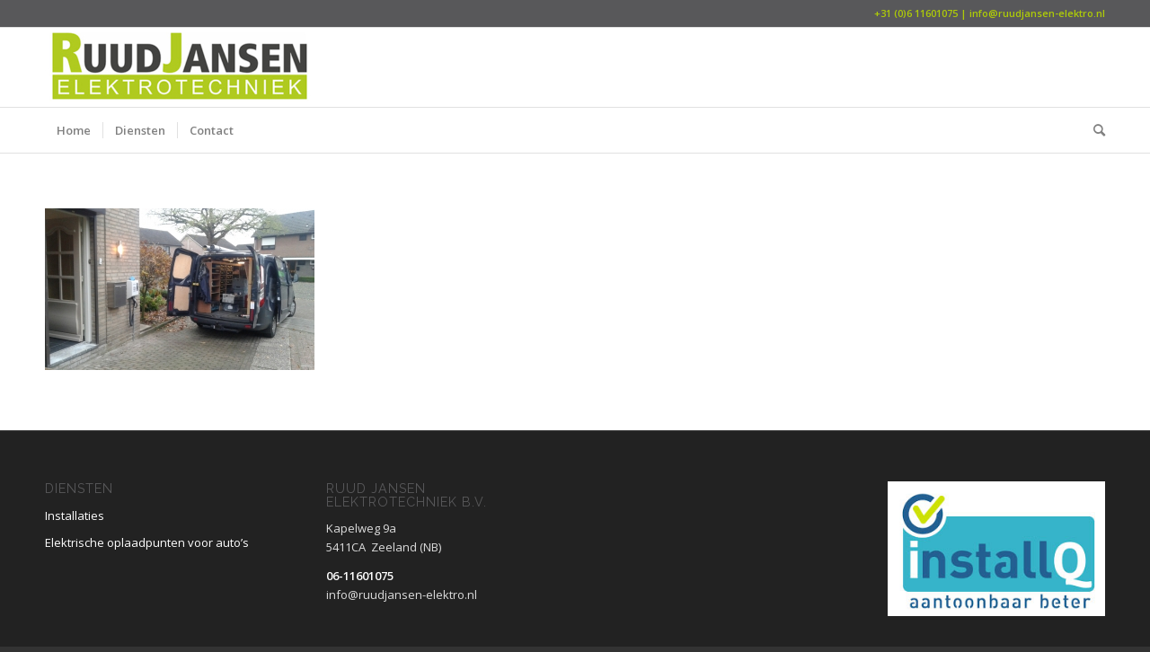

--- FILE ---
content_type: text/html; charset=utf-8
request_url: https://www.google.com/recaptcha/api2/anchor?ar=1&k=6Ldu6-8bAAAAAMP6bGBTrVozoIvfS7ZBtHLuop_n&co=aHR0cHM6Ly9ydXVkamFuc2VuLWVsZWt0cm8ubmw6NDQz&hl=nl&v=9TiwnJFHeuIw_s0wSd3fiKfN&size=invisible&anchor-ms=20000&execute-ms=30000&cb=qnnvr47zz51n
body_size: 48342
content:
<!DOCTYPE HTML><html dir="ltr" lang="nl"><head><meta http-equiv="Content-Type" content="text/html; charset=UTF-8">
<meta http-equiv="X-UA-Compatible" content="IE=edge">
<title>reCAPTCHA</title>
<style type="text/css">
/* cyrillic-ext */
@font-face {
  font-family: 'Roboto';
  font-style: normal;
  font-weight: 400;
  font-stretch: 100%;
  src: url(//fonts.gstatic.com/s/roboto/v48/KFO7CnqEu92Fr1ME7kSn66aGLdTylUAMa3GUBHMdazTgWw.woff2) format('woff2');
  unicode-range: U+0460-052F, U+1C80-1C8A, U+20B4, U+2DE0-2DFF, U+A640-A69F, U+FE2E-FE2F;
}
/* cyrillic */
@font-face {
  font-family: 'Roboto';
  font-style: normal;
  font-weight: 400;
  font-stretch: 100%;
  src: url(//fonts.gstatic.com/s/roboto/v48/KFO7CnqEu92Fr1ME7kSn66aGLdTylUAMa3iUBHMdazTgWw.woff2) format('woff2');
  unicode-range: U+0301, U+0400-045F, U+0490-0491, U+04B0-04B1, U+2116;
}
/* greek-ext */
@font-face {
  font-family: 'Roboto';
  font-style: normal;
  font-weight: 400;
  font-stretch: 100%;
  src: url(//fonts.gstatic.com/s/roboto/v48/KFO7CnqEu92Fr1ME7kSn66aGLdTylUAMa3CUBHMdazTgWw.woff2) format('woff2');
  unicode-range: U+1F00-1FFF;
}
/* greek */
@font-face {
  font-family: 'Roboto';
  font-style: normal;
  font-weight: 400;
  font-stretch: 100%;
  src: url(//fonts.gstatic.com/s/roboto/v48/KFO7CnqEu92Fr1ME7kSn66aGLdTylUAMa3-UBHMdazTgWw.woff2) format('woff2');
  unicode-range: U+0370-0377, U+037A-037F, U+0384-038A, U+038C, U+038E-03A1, U+03A3-03FF;
}
/* math */
@font-face {
  font-family: 'Roboto';
  font-style: normal;
  font-weight: 400;
  font-stretch: 100%;
  src: url(//fonts.gstatic.com/s/roboto/v48/KFO7CnqEu92Fr1ME7kSn66aGLdTylUAMawCUBHMdazTgWw.woff2) format('woff2');
  unicode-range: U+0302-0303, U+0305, U+0307-0308, U+0310, U+0312, U+0315, U+031A, U+0326-0327, U+032C, U+032F-0330, U+0332-0333, U+0338, U+033A, U+0346, U+034D, U+0391-03A1, U+03A3-03A9, U+03B1-03C9, U+03D1, U+03D5-03D6, U+03F0-03F1, U+03F4-03F5, U+2016-2017, U+2034-2038, U+203C, U+2040, U+2043, U+2047, U+2050, U+2057, U+205F, U+2070-2071, U+2074-208E, U+2090-209C, U+20D0-20DC, U+20E1, U+20E5-20EF, U+2100-2112, U+2114-2115, U+2117-2121, U+2123-214F, U+2190, U+2192, U+2194-21AE, U+21B0-21E5, U+21F1-21F2, U+21F4-2211, U+2213-2214, U+2216-22FF, U+2308-230B, U+2310, U+2319, U+231C-2321, U+2336-237A, U+237C, U+2395, U+239B-23B7, U+23D0, U+23DC-23E1, U+2474-2475, U+25AF, U+25B3, U+25B7, U+25BD, U+25C1, U+25CA, U+25CC, U+25FB, U+266D-266F, U+27C0-27FF, U+2900-2AFF, U+2B0E-2B11, U+2B30-2B4C, U+2BFE, U+3030, U+FF5B, U+FF5D, U+1D400-1D7FF, U+1EE00-1EEFF;
}
/* symbols */
@font-face {
  font-family: 'Roboto';
  font-style: normal;
  font-weight: 400;
  font-stretch: 100%;
  src: url(//fonts.gstatic.com/s/roboto/v48/KFO7CnqEu92Fr1ME7kSn66aGLdTylUAMaxKUBHMdazTgWw.woff2) format('woff2');
  unicode-range: U+0001-000C, U+000E-001F, U+007F-009F, U+20DD-20E0, U+20E2-20E4, U+2150-218F, U+2190, U+2192, U+2194-2199, U+21AF, U+21E6-21F0, U+21F3, U+2218-2219, U+2299, U+22C4-22C6, U+2300-243F, U+2440-244A, U+2460-24FF, U+25A0-27BF, U+2800-28FF, U+2921-2922, U+2981, U+29BF, U+29EB, U+2B00-2BFF, U+4DC0-4DFF, U+FFF9-FFFB, U+10140-1018E, U+10190-1019C, U+101A0, U+101D0-101FD, U+102E0-102FB, U+10E60-10E7E, U+1D2C0-1D2D3, U+1D2E0-1D37F, U+1F000-1F0FF, U+1F100-1F1AD, U+1F1E6-1F1FF, U+1F30D-1F30F, U+1F315, U+1F31C, U+1F31E, U+1F320-1F32C, U+1F336, U+1F378, U+1F37D, U+1F382, U+1F393-1F39F, U+1F3A7-1F3A8, U+1F3AC-1F3AF, U+1F3C2, U+1F3C4-1F3C6, U+1F3CA-1F3CE, U+1F3D4-1F3E0, U+1F3ED, U+1F3F1-1F3F3, U+1F3F5-1F3F7, U+1F408, U+1F415, U+1F41F, U+1F426, U+1F43F, U+1F441-1F442, U+1F444, U+1F446-1F449, U+1F44C-1F44E, U+1F453, U+1F46A, U+1F47D, U+1F4A3, U+1F4B0, U+1F4B3, U+1F4B9, U+1F4BB, U+1F4BF, U+1F4C8-1F4CB, U+1F4D6, U+1F4DA, U+1F4DF, U+1F4E3-1F4E6, U+1F4EA-1F4ED, U+1F4F7, U+1F4F9-1F4FB, U+1F4FD-1F4FE, U+1F503, U+1F507-1F50B, U+1F50D, U+1F512-1F513, U+1F53E-1F54A, U+1F54F-1F5FA, U+1F610, U+1F650-1F67F, U+1F687, U+1F68D, U+1F691, U+1F694, U+1F698, U+1F6AD, U+1F6B2, U+1F6B9-1F6BA, U+1F6BC, U+1F6C6-1F6CF, U+1F6D3-1F6D7, U+1F6E0-1F6EA, U+1F6F0-1F6F3, U+1F6F7-1F6FC, U+1F700-1F7FF, U+1F800-1F80B, U+1F810-1F847, U+1F850-1F859, U+1F860-1F887, U+1F890-1F8AD, U+1F8B0-1F8BB, U+1F8C0-1F8C1, U+1F900-1F90B, U+1F93B, U+1F946, U+1F984, U+1F996, U+1F9E9, U+1FA00-1FA6F, U+1FA70-1FA7C, U+1FA80-1FA89, U+1FA8F-1FAC6, U+1FACE-1FADC, U+1FADF-1FAE9, U+1FAF0-1FAF8, U+1FB00-1FBFF;
}
/* vietnamese */
@font-face {
  font-family: 'Roboto';
  font-style: normal;
  font-weight: 400;
  font-stretch: 100%;
  src: url(//fonts.gstatic.com/s/roboto/v48/KFO7CnqEu92Fr1ME7kSn66aGLdTylUAMa3OUBHMdazTgWw.woff2) format('woff2');
  unicode-range: U+0102-0103, U+0110-0111, U+0128-0129, U+0168-0169, U+01A0-01A1, U+01AF-01B0, U+0300-0301, U+0303-0304, U+0308-0309, U+0323, U+0329, U+1EA0-1EF9, U+20AB;
}
/* latin-ext */
@font-face {
  font-family: 'Roboto';
  font-style: normal;
  font-weight: 400;
  font-stretch: 100%;
  src: url(//fonts.gstatic.com/s/roboto/v48/KFO7CnqEu92Fr1ME7kSn66aGLdTylUAMa3KUBHMdazTgWw.woff2) format('woff2');
  unicode-range: U+0100-02BA, U+02BD-02C5, U+02C7-02CC, U+02CE-02D7, U+02DD-02FF, U+0304, U+0308, U+0329, U+1D00-1DBF, U+1E00-1E9F, U+1EF2-1EFF, U+2020, U+20A0-20AB, U+20AD-20C0, U+2113, U+2C60-2C7F, U+A720-A7FF;
}
/* latin */
@font-face {
  font-family: 'Roboto';
  font-style: normal;
  font-weight: 400;
  font-stretch: 100%;
  src: url(//fonts.gstatic.com/s/roboto/v48/KFO7CnqEu92Fr1ME7kSn66aGLdTylUAMa3yUBHMdazQ.woff2) format('woff2');
  unicode-range: U+0000-00FF, U+0131, U+0152-0153, U+02BB-02BC, U+02C6, U+02DA, U+02DC, U+0304, U+0308, U+0329, U+2000-206F, U+20AC, U+2122, U+2191, U+2193, U+2212, U+2215, U+FEFF, U+FFFD;
}
/* cyrillic-ext */
@font-face {
  font-family: 'Roboto';
  font-style: normal;
  font-weight: 500;
  font-stretch: 100%;
  src: url(//fonts.gstatic.com/s/roboto/v48/KFO7CnqEu92Fr1ME7kSn66aGLdTylUAMa3GUBHMdazTgWw.woff2) format('woff2');
  unicode-range: U+0460-052F, U+1C80-1C8A, U+20B4, U+2DE0-2DFF, U+A640-A69F, U+FE2E-FE2F;
}
/* cyrillic */
@font-face {
  font-family: 'Roboto';
  font-style: normal;
  font-weight: 500;
  font-stretch: 100%;
  src: url(//fonts.gstatic.com/s/roboto/v48/KFO7CnqEu92Fr1ME7kSn66aGLdTylUAMa3iUBHMdazTgWw.woff2) format('woff2');
  unicode-range: U+0301, U+0400-045F, U+0490-0491, U+04B0-04B1, U+2116;
}
/* greek-ext */
@font-face {
  font-family: 'Roboto';
  font-style: normal;
  font-weight: 500;
  font-stretch: 100%;
  src: url(//fonts.gstatic.com/s/roboto/v48/KFO7CnqEu92Fr1ME7kSn66aGLdTylUAMa3CUBHMdazTgWw.woff2) format('woff2');
  unicode-range: U+1F00-1FFF;
}
/* greek */
@font-face {
  font-family: 'Roboto';
  font-style: normal;
  font-weight: 500;
  font-stretch: 100%;
  src: url(//fonts.gstatic.com/s/roboto/v48/KFO7CnqEu92Fr1ME7kSn66aGLdTylUAMa3-UBHMdazTgWw.woff2) format('woff2');
  unicode-range: U+0370-0377, U+037A-037F, U+0384-038A, U+038C, U+038E-03A1, U+03A3-03FF;
}
/* math */
@font-face {
  font-family: 'Roboto';
  font-style: normal;
  font-weight: 500;
  font-stretch: 100%;
  src: url(//fonts.gstatic.com/s/roboto/v48/KFO7CnqEu92Fr1ME7kSn66aGLdTylUAMawCUBHMdazTgWw.woff2) format('woff2');
  unicode-range: U+0302-0303, U+0305, U+0307-0308, U+0310, U+0312, U+0315, U+031A, U+0326-0327, U+032C, U+032F-0330, U+0332-0333, U+0338, U+033A, U+0346, U+034D, U+0391-03A1, U+03A3-03A9, U+03B1-03C9, U+03D1, U+03D5-03D6, U+03F0-03F1, U+03F4-03F5, U+2016-2017, U+2034-2038, U+203C, U+2040, U+2043, U+2047, U+2050, U+2057, U+205F, U+2070-2071, U+2074-208E, U+2090-209C, U+20D0-20DC, U+20E1, U+20E5-20EF, U+2100-2112, U+2114-2115, U+2117-2121, U+2123-214F, U+2190, U+2192, U+2194-21AE, U+21B0-21E5, U+21F1-21F2, U+21F4-2211, U+2213-2214, U+2216-22FF, U+2308-230B, U+2310, U+2319, U+231C-2321, U+2336-237A, U+237C, U+2395, U+239B-23B7, U+23D0, U+23DC-23E1, U+2474-2475, U+25AF, U+25B3, U+25B7, U+25BD, U+25C1, U+25CA, U+25CC, U+25FB, U+266D-266F, U+27C0-27FF, U+2900-2AFF, U+2B0E-2B11, U+2B30-2B4C, U+2BFE, U+3030, U+FF5B, U+FF5D, U+1D400-1D7FF, U+1EE00-1EEFF;
}
/* symbols */
@font-face {
  font-family: 'Roboto';
  font-style: normal;
  font-weight: 500;
  font-stretch: 100%;
  src: url(//fonts.gstatic.com/s/roboto/v48/KFO7CnqEu92Fr1ME7kSn66aGLdTylUAMaxKUBHMdazTgWw.woff2) format('woff2');
  unicode-range: U+0001-000C, U+000E-001F, U+007F-009F, U+20DD-20E0, U+20E2-20E4, U+2150-218F, U+2190, U+2192, U+2194-2199, U+21AF, U+21E6-21F0, U+21F3, U+2218-2219, U+2299, U+22C4-22C6, U+2300-243F, U+2440-244A, U+2460-24FF, U+25A0-27BF, U+2800-28FF, U+2921-2922, U+2981, U+29BF, U+29EB, U+2B00-2BFF, U+4DC0-4DFF, U+FFF9-FFFB, U+10140-1018E, U+10190-1019C, U+101A0, U+101D0-101FD, U+102E0-102FB, U+10E60-10E7E, U+1D2C0-1D2D3, U+1D2E0-1D37F, U+1F000-1F0FF, U+1F100-1F1AD, U+1F1E6-1F1FF, U+1F30D-1F30F, U+1F315, U+1F31C, U+1F31E, U+1F320-1F32C, U+1F336, U+1F378, U+1F37D, U+1F382, U+1F393-1F39F, U+1F3A7-1F3A8, U+1F3AC-1F3AF, U+1F3C2, U+1F3C4-1F3C6, U+1F3CA-1F3CE, U+1F3D4-1F3E0, U+1F3ED, U+1F3F1-1F3F3, U+1F3F5-1F3F7, U+1F408, U+1F415, U+1F41F, U+1F426, U+1F43F, U+1F441-1F442, U+1F444, U+1F446-1F449, U+1F44C-1F44E, U+1F453, U+1F46A, U+1F47D, U+1F4A3, U+1F4B0, U+1F4B3, U+1F4B9, U+1F4BB, U+1F4BF, U+1F4C8-1F4CB, U+1F4D6, U+1F4DA, U+1F4DF, U+1F4E3-1F4E6, U+1F4EA-1F4ED, U+1F4F7, U+1F4F9-1F4FB, U+1F4FD-1F4FE, U+1F503, U+1F507-1F50B, U+1F50D, U+1F512-1F513, U+1F53E-1F54A, U+1F54F-1F5FA, U+1F610, U+1F650-1F67F, U+1F687, U+1F68D, U+1F691, U+1F694, U+1F698, U+1F6AD, U+1F6B2, U+1F6B9-1F6BA, U+1F6BC, U+1F6C6-1F6CF, U+1F6D3-1F6D7, U+1F6E0-1F6EA, U+1F6F0-1F6F3, U+1F6F7-1F6FC, U+1F700-1F7FF, U+1F800-1F80B, U+1F810-1F847, U+1F850-1F859, U+1F860-1F887, U+1F890-1F8AD, U+1F8B0-1F8BB, U+1F8C0-1F8C1, U+1F900-1F90B, U+1F93B, U+1F946, U+1F984, U+1F996, U+1F9E9, U+1FA00-1FA6F, U+1FA70-1FA7C, U+1FA80-1FA89, U+1FA8F-1FAC6, U+1FACE-1FADC, U+1FADF-1FAE9, U+1FAF0-1FAF8, U+1FB00-1FBFF;
}
/* vietnamese */
@font-face {
  font-family: 'Roboto';
  font-style: normal;
  font-weight: 500;
  font-stretch: 100%;
  src: url(//fonts.gstatic.com/s/roboto/v48/KFO7CnqEu92Fr1ME7kSn66aGLdTylUAMa3OUBHMdazTgWw.woff2) format('woff2');
  unicode-range: U+0102-0103, U+0110-0111, U+0128-0129, U+0168-0169, U+01A0-01A1, U+01AF-01B0, U+0300-0301, U+0303-0304, U+0308-0309, U+0323, U+0329, U+1EA0-1EF9, U+20AB;
}
/* latin-ext */
@font-face {
  font-family: 'Roboto';
  font-style: normal;
  font-weight: 500;
  font-stretch: 100%;
  src: url(//fonts.gstatic.com/s/roboto/v48/KFO7CnqEu92Fr1ME7kSn66aGLdTylUAMa3KUBHMdazTgWw.woff2) format('woff2');
  unicode-range: U+0100-02BA, U+02BD-02C5, U+02C7-02CC, U+02CE-02D7, U+02DD-02FF, U+0304, U+0308, U+0329, U+1D00-1DBF, U+1E00-1E9F, U+1EF2-1EFF, U+2020, U+20A0-20AB, U+20AD-20C0, U+2113, U+2C60-2C7F, U+A720-A7FF;
}
/* latin */
@font-face {
  font-family: 'Roboto';
  font-style: normal;
  font-weight: 500;
  font-stretch: 100%;
  src: url(//fonts.gstatic.com/s/roboto/v48/KFO7CnqEu92Fr1ME7kSn66aGLdTylUAMa3yUBHMdazQ.woff2) format('woff2');
  unicode-range: U+0000-00FF, U+0131, U+0152-0153, U+02BB-02BC, U+02C6, U+02DA, U+02DC, U+0304, U+0308, U+0329, U+2000-206F, U+20AC, U+2122, U+2191, U+2193, U+2212, U+2215, U+FEFF, U+FFFD;
}
/* cyrillic-ext */
@font-face {
  font-family: 'Roboto';
  font-style: normal;
  font-weight: 900;
  font-stretch: 100%;
  src: url(//fonts.gstatic.com/s/roboto/v48/KFO7CnqEu92Fr1ME7kSn66aGLdTylUAMa3GUBHMdazTgWw.woff2) format('woff2');
  unicode-range: U+0460-052F, U+1C80-1C8A, U+20B4, U+2DE0-2DFF, U+A640-A69F, U+FE2E-FE2F;
}
/* cyrillic */
@font-face {
  font-family: 'Roboto';
  font-style: normal;
  font-weight: 900;
  font-stretch: 100%;
  src: url(//fonts.gstatic.com/s/roboto/v48/KFO7CnqEu92Fr1ME7kSn66aGLdTylUAMa3iUBHMdazTgWw.woff2) format('woff2');
  unicode-range: U+0301, U+0400-045F, U+0490-0491, U+04B0-04B1, U+2116;
}
/* greek-ext */
@font-face {
  font-family: 'Roboto';
  font-style: normal;
  font-weight: 900;
  font-stretch: 100%;
  src: url(//fonts.gstatic.com/s/roboto/v48/KFO7CnqEu92Fr1ME7kSn66aGLdTylUAMa3CUBHMdazTgWw.woff2) format('woff2');
  unicode-range: U+1F00-1FFF;
}
/* greek */
@font-face {
  font-family: 'Roboto';
  font-style: normal;
  font-weight: 900;
  font-stretch: 100%;
  src: url(//fonts.gstatic.com/s/roboto/v48/KFO7CnqEu92Fr1ME7kSn66aGLdTylUAMa3-UBHMdazTgWw.woff2) format('woff2');
  unicode-range: U+0370-0377, U+037A-037F, U+0384-038A, U+038C, U+038E-03A1, U+03A3-03FF;
}
/* math */
@font-face {
  font-family: 'Roboto';
  font-style: normal;
  font-weight: 900;
  font-stretch: 100%;
  src: url(//fonts.gstatic.com/s/roboto/v48/KFO7CnqEu92Fr1ME7kSn66aGLdTylUAMawCUBHMdazTgWw.woff2) format('woff2');
  unicode-range: U+0302-0303, U+0305, U+0307-0308, U+0310, U+0312, U+0315, U+031A, U+0326-0327, U+032C, U+032F-0330, U+0332-0333, U+0338, U+033A, U+0346, U+034D, U+0391-03A1, U+03A3-03A9, U+03B1-03C9, U+03D1, U+03D5-03D6, U+03F0-03F1, U+03F4-03F5, U+2016-2017, U+2034-2038, U+203C, U+2040, U+2043, U+2047, U+2050, U+2057, U+205F, U+2070-2071, U+2074-208E, U+2090-209C, U+20D0-20DC, U+20E1, U+20E5-20EF, U+2100-2112, U+2114-2115, U+2117-2121, U+2123-214F, U+2190, U+2192, U+2194-21AE, U+21B0-21E5, U+21F1-21F2, U+21F4-2211, U+2213-2214, U+2216-22FF, U+2308-230B, U+2310, U+2319, U+231C-2321, U+2336-237A, U+237C, U+2395, U+239B-23B7, U+23D0, U+23DC-23E1, U+2474-2475, U+25AF, U+25B3, U+25B7, U+25BD, U+25C1, U+25CA, U+25CC, U+25FB, U+266D-266F, U+27C0-27FF, U+2900-2AFF, U+2B0E-2B11, U+2B30-2B4C, U+2BFE, U+3030, U+FF5B, U+FF5D, U+1D400-1D7FF, U+1EE00-1EEFF;
}
/* symbols */
@font-face {
  font-family: 'Roboto';
  font-style: normal;
  font-weight: 900;
  font-stretch: 100%;
  src: url(//fonts.gstatic.com/s/roboto/v48/KFO7CnqEu92Fr1ME7kSn66aGLdTylUAMaxKUBHMdazTgWw.woff2) format('woff2');
  unicode-range: U+0001-000C, U+000E-001F, U+007F-009F, U+20DD-20E0, U+20E2-20E4, U+2150-218F, U+2190, U+2192, U+2194-2199, U+21AF, U+21E6-21F0, U+21F3, U+2218-2219, U+2299, U+22C4-22C6, U+2300-243F, U+2440-244A, U+2460-24FF, U+25A0-27BF, U+2800-28FF, U+2921-2922, U+2981, U+29BF, U+29EB, U+2B00-2BFF, U+4DC0-4DFF, U+FFF9-FFFB, U+10140-1018E, U+10190-1019C, U+101A0, U+101D0-101FD, U+102E0-102FB, U+10E60-10E7E, U+1D2C0-1D2D3, U+1D2E0-1D37F, U+1F000-1F0FF, U+1F100-1F1AD, U+1F1E6-1F1FF, U+1F30D-1F30F, U+1F315, U+1F31C, U+1F31E, U+1F320-1F32C, U+1F336, U+1F378, U+1F37D, U+1F382, U+1F393-1F39F, U+1F3A7-1F3A8, U+1F3AC-1F3AF, U+1F3C2, U+1F3C4-1F3C6, U+1F3CA-1F3CE, U+1F3D4-1F3E0, U+1F3ED, U+1F3F1-1F3F3, U+1F3F5-1F3F7, U+1F408, U+1F415, U+1F41F, U+1F426, U+1F43F, U+1F441-1F442, U+1F444, U+1F446-1F449, U+1F44C-1F44E, U+1F453, U+1F46A, U+1F47D, U+1F4A3, U+1F4B0, U+1F4B3, U+1F4B9, U+1F4BB, U+1F4BF, U+1F4C8-1F4CB, U+1F4D6, U+1F4DA, U+1F4DF, U+1F4E3-1F4E6, U+1F4EA-1F4ED, U+1F4F7, U+1F4F9-1F4FB, U+1F4FD-1F4FE, U+1F503, U+1F507-1F50B, U+1F50D, U+1F512-1F513, U+1F53E-1F54A, U+1F54F-1F5FA, U+1F610, U+1F650-1F67F, U+1F687, U+1F68D, U+1F691, U+1F694, U+1F698, U+1F6AD, U+1F6B2, U+1F6B9-1F6BA, U+1F6BC, U+1F6C6-1F6CF, U+1F6D3-1F6D7, U+1F6E0-1F6EA, U+1F6F0-1F6F3, U+1F6F7-1F6FC, U+1F700-1F7FF, U+1F800-1F80B, U+1F810-1F847, U+1F850-1F859, U+1F860-1F887, U+1F890-1F8AD, U+1F8B0-1F8BB, U+1F8C0-1F8C1, U+1F900-1F90B, U+1F93B, U+1F946, U+1F984, U+1F996, U+1F9E9, U+1FA00-1FA6F, U+1FA70-1FA7C, U+1FA80-1FA89, U+1FA8F-1FAC6, U+1FACE-1FADC, U+1FADF-1FAE9, U+1FAF0-1FAF8, U+1FB00-1FBFF;
}
/* vietnamese */
@font-face {
  font-family: 'Roboto';
  font-style: normal;
  font-weight: 900;
  font-stretch: 100%;
  src: url(//fonts.gstatic.com/s/roboto/v48/KFO7CnqEu92Fr1ME7kSn66aGLdTylUAMa3OUBHMdazTgWw.woff2) format('woff2');
  unicode-range: U+0102-0103, U+0110-0111, U+0128-0129, U+0168-0169, U+01A0-01A1, U+01AF-01B0, U+0300-0301, U+0303-0304, U+0308-0309, U+0323, U+0329, U+1EA0-1EF9, U+20AB;
}
/* latin-ext */
@font-face {
  font-family: 'Roboto';
  font-style: normal;
  font-weight: 900;
  font-stretch: 100%;
  src: url(//fonts.gstatic.com/s/roboto/v48/KFO7CnqEu92Fr1ME7kSn66aGLdTylUAMa3KUBHMdazTgWw.woff2) format('woff2');
  unicode-range: U+0100-02BA, U+02BD-02C5, U+02C7-02CC, U+02CE-02D7, U+02DD-02FF, U+0304, U+0308, U+0329, U+1D00-1DBF, U+1E00-1E9F, U+1EF2-1EFF, U+2020, U+20A0-20AB, U+20AD-20C0, U+2113, U+2C60-2C7F, U+A720-A7FF;
}
/* latin */
@font-face {
  font-family: 'Roboto';
  font-style: normal;
  font-weight: 900;
  font-stretch: 100%;
  src: url(//fonts.gstatic.com/s/roboto/v48/KFO7CnqEu92Fr1ME7kSn66aGLdTylUAMa3yUBHMdazQ.woff2) format('woff2');
  unicode-range: U+0000-00FF, U+0131, U+0152-0153, U+02BB-02BC, U+02C6, U+02DA, U+02DC, U+0304, U+0308, U+0329, U+2000-206F, U+20AC, U+2122, U+2191, U+2193, U+2212, U+2215, U+FEFF, U+FFFD;
}

</style>
<link rel="stylesheet" type="text/css" href="https://www.gstatic.com/recaptcha/releases/9TiwnJFHeuIw_s0wSd3fiKfN/styles__ltr.css">
<script nonce="KNv1VcHwUkWu4MT0Q9J-Aw" type="text/javascript">window['__recaptcha_api'] = 'https://www.google.com/recaptcha/api2/';</script>
<script type="text/javascript" src="https://www.gstatic.com/recaptcha/releases/9TiwnJFHeuIw_s0wSd3fiKfN/recaptcha__nl.js" nonce="KNv1VcHwUkWu4MT0Q9J-Aw">
      
    </script></head>
<body><div id="rc-anchor-alert" class="rc-anchor-alert"></div>
<input type="hidden" id="recaptcha-token" value="[base64]">
<script type="text/javascript" nonce="KNv1VcHwUkWu4MT0Q9J-Aw">
      recaptcha.anchor.Main.init("[\x22ainput\x22,[\x22bgdata\x22,\x22\x22,\[base64]/[base64]/[base64]/[base64]/cjw8ejpyPj4+eil9Y2F0Y2gobCl7dGhyb3cgbDt9fSxIPWZ1bmN0aW9uKHcsdCx6KXtpZih3PT0xOTR8fHc9PTIwOCl0LnZbd10/dC52W3ddLmNvbmNhdCh6KTp0LnZbd109b2Yoeix0KTtlbHNle2lmKHQuYkImJnchPTMxNylyZXR1cm47dz09NjZ8fHc9PTEyMnx8dz09NDcwfHx3PT00NHx8dz09NDE2fHx3PT0zOTd8fHc9PTQyMXx8dz09Njh8fHc9PTcwfHx3PT0xODQ/[base64]/[base64]/[base64]/bmV3IGRbVl0oSlswXSk6cD09Mj9uZXcgZFtWXShKWzBdLEpbMV0pOnA9PTM/bmV3IGRbVl0oSlswXSxKWzFdLEpbMl0pOnA9PTQ/[base64]/[base64]/[base64]/[base64]\x22,\[base64]\\u003d\x22,\x22HnFSBsONGMKQXMKkwqxawpdSf8OmC3hVwoXCmcO9wo/Dojh3cX3CmxZDOsKJWUPCj1fDln7CuMK8XsOsw4/CjcOfXcO/e3/CssOWwrRLw74IaMO3wpXDuDXCisKdcAFZwqQBwr3CojbDrijCgDEfwrNxOQ/CrcOcwpDDtMKeR8OywqbCth/DvCJ9aATCvhsaa1pwwrzCn8OEJMKEw7Ycw7nCoGnCtMORIUTCq8OGwrbCnFgnw6x5wrPCsmDDjsORwqIKwpgyBg/DpDfCm8KVw6sgw5TCocKXwr7ChcKNIhg2wpPDrAJhL2nCv8K9LsOoIsKhwrFGWMK0GsKDwr8EE3phEAxuwp7DolzCgWQMM8OVdmHDh8KyOkDCl8KSKcOgw7ZpHE/Cpj5seALDgnBkwrVawofDr1Y2w5QUH8KLTl4NJcOXw4QrwrJMWjZeGMO/[base64]/DvifCucOdW2rCgkbDncKoL8KOEhtaLWDDm3kBwpvCoMK0w6/CgMO+wrTDkTnCnGLDt1rDkTfDscKkRMKSwrESwq5pe3FrwqDCuFtfw6gPBEZsw7NvG8KFNjDCv15twrM0asKzKcKywrQ5w4vDv8O4ScOkMcOQMmkqw7/Dh8K5WVVOd8KAwqELwp/DvyDDkG/DocKSwqkqZBcHd2o5wrhIw4Iow5JZw6JcC2ESMVPClxszwrdjwpdjw57ChcOHw6TDhRDCu8KwMDzDmDjDvsK5wppowq4CXzLCocKRBAxKdVxuBhTDm05Ww6nDkcOXB8OaScK0YTYxw4sYwp/DucOcwolYDsOBwplcZcONw7cww5cAGBsnw57CrcOswq3CtMKsVMOvw5lOwo/DhsOqwpJLwqoCwo3DgXsiSDLDpcODesKPw65rbcO5f8KqRRnDrMO5FmUIw57Ct8KHTMKgNU/DqU/CiMKjYMKgOcOhc8OHwrUiw5jDqmpaw5Ymc8OQw7fDmMOXXCBiw6vCrsONKMK1WWgnwrxGX8O+wrJYK8OpF8OswpU8w4HCgFdGBsKfEcO+EW/DocOYfsO8w4jDvCs7GHBhKG0bJScZw73DsA1UQMOsw6HDvsOuw6jDhsO9PMOHwqvDhMOpw6/DiyBLW8OeVSzDpcOfw7Y+w67DtMOAFcKqQivDsCHClk5dw6HCl8Klw5VpHkIGF8OoMHfCmcOcwozDnSU4asKVeBTDqkVzw7/[base64]/CiSrDn8OqwrAFwobCvMOWfGp2XsKDwp/[base64]/CvsKMw7TDlEhRw5UOEV0+Lj5hw5d0KDE0w5RHw6oyWzJcw7HDvsKpw7XCisK/wqtpGsOAw7nCn8K+Ck3DqgbCicOLGsOTfcOvw7PCj8KIaxsZRkLCk3ICLsO7a8K2cHgBeG0ewrhQwp3CkMKYcydsTMKxwqrCm8OmBsOyw4TDm8KrQx3Cl355w4gqW1tpw5pew4/Dr8OnIcKYVTsLMsKfwow4RUETeU7DisKCw60ww5bClwnDgBcAdHp/wo1dwqTDosOywqlvwozDtT7Cr8OlDMK6w7DCi8OXAUXCpAPCpsKwwqx3XQ4aw5oZwqBqw7rCtHjDqiQQJMOQVH5vwrPCnx3CtcOFDcKPJsOZFMKYw5XCocKtw5JMOQxbw4zDhsO/w6/[base64]/Co8KRw4PDuMKywpkDwq/DiwFAR0QPZsOEw5Ibw67CqFzDlgrDgcOcwrjDlDjCj8OvwqB+w5/DsGHDjj09w4N/NcKNSsK2bmTDu8KmwpQyK8KnQD8IQMKjwpZyw6nCn3LDvcOCw5gAEnwIw6sfQUNmw6xxfMOUH0HDqsKFUkHDgMK/BMK3EzvCtC3CusOTw4DCocKsCi5zw4Z3woVLCH9kF8OrPMKvw7zCusOUPU/DksOlwo8vwqofw7N2wqvCnMKAZsO7w6TDj0PDkEHCr8KcHcKuBQ4dw4/Dg8KfwoPDljBKw4HDu8Ksw6YdSMOkQMOWf8OUVScrUcO/w4DDkk0EUMKcZVMuAy/[base64]/[base64]/DlkU+CMKjC8OIw73CtsORE8OUXsKswrnDvsOFwonDrMOFPS9ow4lGw7IzLcOVI8OETcOMwoJoPMKuHE3ChQ7Cg8KEwqxXDgHCp2PDjsKEYcOsbcOWKMOHw55bA8KNbxE0WgzDsWXDh8Kww4x/CnrDrTZ0CgVkSE06NcO4wr/[base64]/[base64]/CpDzDjMKLwpjCt8OfwqJFw7DDti9wTVBiwqlMX8KCO8K9dsOnw6ZhTAXDoX3CsSPDjMKRDG/DqcK+wqrChyQZwqfCk8K2HG/[base64]/GWbDi1XCu8KFClRww7LCgD7CnsK7wrwhNsKLw6jDq2ANVMK3OnHCjsOxT8Ocw5wKw6Zfw61Zw68pNcOXbxs3wpg3wp7CisOIF29pw67Do3EEAsKvw6jCscOTw6szQE3Cm8K2d8OBGxrDtjfCjHTDqsK3Ow/DqlrCh2bDvMK/wqrCkHo5CWgUaTFUasOlO8KVw7zCvjjDuA8AwpvCsnFHY0HDjwnDusOnwoTCok4lesOfwpAOw7htwr/[base64]/ChiXChcORwp7DtyvClGnClsOCwoPDv8KoYcO/wqRqDWoBZUPCo3LClmpVw63DtMOsWlpnEcOYwo3Co3rCnDZKwpDDomk5VsK/BHHCrQfCjMKADcOHOHPDrcOLdsKBEcKkw5rDpgomGBjDt3hqwpBnw5nDhcKybMKFLcKSN8Osw5LDlsO6wpV9w406w7HDpUvCqhgXW3Bkw58Zw4LClBclbWIzdnxPwoMOWl1+J8Ofwq7Coy7CnzgJCsOIw7cnw6kOw6PDjMOTwr0qF2nDrMKNKVjDjUAJw5lXwq/CmsKtcsK/[base64]/[base64]/CogZMbMOPw7FIOQkHwrnCp8K6PWHDsnJTVBV9ZcK6TMKSw7jDo8OJw7YEIsKRwrHDgMO7w6k0E3V2d8K+w4pvBcKVBBbDpmvDrV00SsO5w47Ds30ZcDsdwonDkAMswqzDmWsdTmFHBsOZQQ1bw4/[base64]/wrlVw6fCq8Osw5QSJhFCEsKRHFYKOXw0wr/DlS7DqxRIbQUFw4zChmRKw73ClldHw6TDnj7DuMKMPsKnC1ATwoHCvcK9wrnCksO0w6LDpcKwwqfDncKAwoLDvkbDlHYNw6xuw5DDrErDoMKvPUx0VAcuwqcJOFI+wpU/DcK2IGtKCBzCn8K1wr3Dp8Orwp81w6B4wpImdh3DqiXCuMOcdGFRw58PB8O1f8KDwrEcNMKUwpIIw7NdGAMcw6Alw50acsObCUnDrC/CpA9uw47DrsKZwrnCrMKmw6/[base64]/[base64]/Dr8OKwpzCi8KibB/Dj3bCrcKADsOKwrt7NRJ9TzrDpVggwrfDvlxFWcO0wrzCicOKUA8TwoIpwobDtwbDrG4LwrMdR8OIAjpTw6jDlnLCvR0TfUPCkTx2VMKKGMOGwoDDl2M4wrtpX8K/wrHCkMKtNMOqw4PDgMO/[base64]/DmcOXwovCicOCBsOTLRwKw45MJWl5EMKga3/Ck8OYKsKDw6JCPHjDtmIuf0/CgsORw7gRF8KjVxIKw6QQw51Rwp1wwqfCuU7Cl8KWKyg4MMO+ecOTRsKBeWZxwqTDkh8rwowlZBHDjMO8wr9oBm5bw7k3wojCn8KoIMKMHSEtX37CncKdU8ONYsOfLikFHBDDjsK4TsKww5HDkTLCiEBeeETDkTwIQHUww4vCjj7DhB/[base64]/[base64]/w5wpw74/w4jDp3oqE3DDjwhMw6g3DXtKMMOFw4DDlAUvZ2/[base64]/[base64]/CgsOcwoDDs8Kmw5rCt1XDhcOPw5zCsGt5wpnCgcO7wpvCs8OQT33DhcKqwr1vw6E2woHDmsO5w5Qrw6ltEDZGDsO3BRzDrznCgsOke8OeGcKPw5DDlMOOJcOCw5JiIcKpN17Ct3xowog1B8OWXMKSKBQ/w7siAMKCKWrDkMKnDzrDpcKBPsKiXXTCuwJ4Gj/[base64]/DmRhbNGUlw6UWW8OEfHkMWF/DmV1kwqF/AcO7ecOUR3FoR8Obwp7Csk5vdsOTfMOdcsOAw4knw6R+w7nCgntawoJkwojDpRzCosOWVW/CmF4Vw4LCp8KCw4dFw74mw4w7QMO5wrBFwqzClHjDmXphQiZ0wrXCqMKBZsO0QsOSecOKw57Ch0HCrlbCrsKzeTEsYUrDnmF6McKhIztRIcKtSsK3YFsoQ1YMAMOgwqcpw4Buw6PDtcKzJMOcwp4fw5nDqH1Hw79mf8KawqY3S24zw4kiZMO9w55/F8KPwqfDk8Ouw6Qdwo8Xwoc+dTkYcsO1wp04F8OfwprCvMKmw5wPfcKqKTZWwpQ5TMOkw67DqCZywrPDiEBQwrEEwrjCq8Knw7rCoMOxw4/Dnk41w5nCoTwyCg3Cu8Kkw5UYPFpSL2rCiQzCgHIiwrtQwpnDgmUwwprCrG3Ds3XCjsKZODXDuGrDoQY8Uj/DtcKqUHYXwqLDt2rDjEjDokNkw4rDtMOswpfDny5Tw64uQcOiMMO0w7nCqMOqS8K7Z8OFw5DDs8O7OMK5EsOsKMK1wrbDmMKVw4QXwoLDuDoYw69uwqYBw7crwo/DpSfDpRvCk8O5wpXDg0Q/wozCu8OOIzA8wpLDoWXDlDDCmX7Cr2VOw5YWw6w6w7IvTh1pHGUiIMO3JMOswokOw6bCgFNrGDQgw4bCvMOfOMOafm0Cwr7DjcKOw53DnMKswqAqw6HDs8OiJ8K8w5bCmcOuci8iw6/ColfCsiHCiHTCvRDClHXConMaWWQawpdnwrHDhUlAw7zCqMKrwoPDjcOMw6QtwpYYR8OCwpB7dHwrw4AhI8OXwrs/w44kXyMqw6IZazjCnsOOER1+wrLDlhfDusKiwq/[base64]/[base64]/CiMKEwrkYwpPDpRk7w7ZYFsO1fcOqwpATw7DDo8Kpw5vCsFZyegvDpnAuKcOMwrHCvkANDMK/D8OpwozDnDh+KC3DsMKXOTvCnxIvAsOow6vDp8OGM3bDomfClMK5NMOzXnPDkcOLP8OrwrPDkD5gwpPCjcOFZsKOTsKNwobCkjBNb0PDlQ/[base64]/CpsK7GMK5w6J7wqYiw6LCrzzCoxMoY19uQMOrw71OCMOCw7DCksOaw6g8Qy5HwqTDijjCicK6WHZkBGjCoB/DpTsKR3pNw7vDiEtfT8KNRMKRfhrCl8Ohwq7DoBLCqMOhDE/DnMK5wqN/w4ApYDtJSSrDvMOFSMO3X1x+KcOXw55PwpbDmCzDilo8wqPDpsOQG8OrMHbDknF1w4pawrrDhcKPSRjCkXp4VcO+wqDDssKGRMOxw6/DuGrDrRc3D8KKbgNKXcKQa8KMwrwZw7cLwrbCmsK5w5DCsVoVw4jCt3xhZsOmwoV8K8KFPFwDWMOLwprDq8O3w53DvV7ClsKrworDnwTCvVvCsB7DlcKvE0XDv2zCtA/Drzg7wrN2wq9rwrDDjiYbwo3Cl0B8w73Dky/Ci2/CuhTDqcKSw4Rrw7XDrMKTDA3CoXXDvRJEESTDoMO0wp7ChcOTFMKow4w/woPDpz4uw5/CvmBWY8KKwprCjcKlHMOGwq0wwofDm8OyRsKewrjCuTDCl8KOLHtAEyZyw5nCjj7CqMKrw7pcw5vCk8KHwpPCg8K4w4cJBCAYwrwrwqN/KB4NT8KABnrCukp8esOewo4Xw49JwqvDowbCrMKSLl7Dg8Kjw6Nlw4IEAMKtwofCrHtyVsK/wqxCd3bCpBRTwp/DuT7DvsK4CcKPEcKlGMOaw5g7woPCucKyF8OQwpXCksOGVHlpwq4mwqTDpMKBRcOxwoBPwrDDs8K1wpYtc2TClMKsWcO8B8OwbUZWw7twVy0bwqzDhcKLwp97V8O7KcO8EcKGwr7Dkk/CkQJdw53DicO8w4rDkxzCjnNdw64pWVbCri1zTsO6w5hOw4bDvMKReSg9JcOEBcOAwr/DssKYw7HChMOYKhzDnsOrAMKrw4XDsg7CjMKhG2x6wpoWw7bDhcKgw7gjI8KrckvDoMK9w4nDrXXDpcOKa8OtwrJGDzkgFxxUbSZ/wprCh8K1G3oww7vDkRJEw4dMRMO2wpvCmMKAw7PDr3YcRHkXLx5wLkZ9w4zDunEhKcKKw7cLw5nDuDUnUsKQK8K1XcK8wqfCvcKEUmF3DRzCgjoDDsO/PSzCrwwRwpjDk8O7e8Olw5jDlVjCqcKVwp9CwrFCUMKMw6PCjMOgw69Xw5jDjMKewr/DllfCuTjChmTCj8KRwovDkTLCocOMwqjCi8K8H0Icw4p4w4NAbcOWMy/Dk8OkVBTDrMOPB0vCm1zDjMOvAsKgRH0IwrLCmhQyw7wYwqRDwqnCkC3CgcOsD8Khw4IydzIJCcOARcKxfXTCgVZyw4BASkBrw43Cl8KFWV/CpzfCj8KeGhDDtcO/azFGQMOBw47CuDQAw6vDmMOdwp3CvVklfcOQTStZbFoPw5AVTWEAB8KWw5EVHzJrD2vDpcKTwqzCj8KEw5UnTigIwqbCqgjCoC3Dr8KMwqoUPMObPSkAw4cDZcK9w5wHFsOGw7Efwq/DrX7Ct8O0KsKFdsK3HsK8f8KmYcOWw6sqAyLDlXfCvigHw4U2wpw0egsxEsKaJsO+KMOAasOERsORwo/CvVTCvMK8wp0aUcOAFsK6wpsFAMKTR8KywpnDuQIawr0PUh/Dv8KIZ8OLPMK7wrRFw5HCt8O/MzZGYcKUD8Oaf8OKDiR/PcKXw4XDnArDoMODw6ggVcKuZm0WdsOgwqrCsMOQesOyw6cXKMO3w6wJI3/DoVHCicKiwqxkH8K1w6VlTBgbwqtiPsOgAsK1w6ERR8OrOxYKw4zChsKswpgpw4rDq8OqLnXCkVbCgWdKLcKkw7cNwpDDrHYuajkqOXh/wos8Nh5KesOSYGRCE33CksOuBMKkwqXDv8Oqw6LDqwUhFcKIwr3Dnw9dY8OVw4BvJnXClw1DZUVow47DmMOqwqrChUDDrg1YLMKER1UbwoXDnVllwqvDmD/Cr2hLwrXCrzYbPRHDk1tFwpXDoV/CiMKMwqYgfcKXwoAaBCTDoyfDkkBXcsK1w5QpAcOBBxgPPTBlPxXCjG9nH8O1HcOuwpkMKnFUwrInwpXCjXlbO8OzQcKuOB/[base64]/DtcKbwrLDvUrDmsOLwqoGEMKWQEbCr8O3wpjDizpcX8OCw4J9w4TCrj0dwo/DlsKHw5vCncKvw4caw63CosOowrlsKDlCIkseX1HCjThHBTcbcTEVwoMyw4d0ScO4w5kpFDjDv8OSOcKUwqoXw6Efw6bChMKZaQN1AnLDlnI4wojDvSgjw6PChsOZcMK2czrDl8OUelTDiGgsZHTDhsKHw4UAZcO0w5tNw6J1wrktw7rDp8KBVsO/wpElw6IEasOrHsKCw4TCsMKDVzVkw7DCnigIYGoiRcKoU2Juw6DDuQXClF5gE8KuPcOiMT3ChxXCiMOBw43Cs8K8w6sGCgDCpztkw4dvEhUjP8KkXEJGKFvCshlHSxJASmc+Q0QYbA/[base64]/DhcKSw4cLw4vCpcK0wrlvwqkhwo/Dl3DDjWHCs8KLPcKsExLCiMKUKXjCksKsIsOLw4xiw7VGR345w78jICTCnsK9w5DCvEZHwqtQa8KTPMOIacKQwopJF1F9w53DvMKPAMOgw4nCrMOZZ2hQfsKGw7bDo8KJw5HDgMKbC2DCo8OPw63CoW/[base64]/UgFVA8ONQwMUHFZBacK5d1PCmAjClAdqEm/[base64]/w4/ChjURw7DCuQXDi8KQwqBKF8KPwpgbScOkfSbCvWgSw4Z9w504w7TDkA3DnMKueUbDoS/[base64]/Di2zCpldKIDjCosKMCMOdwrEoaBB+IQwKPcKvw7t7OMOcd8KpYycAw57Cj8KYwqQkMn/Clj/CksKwchFVXMKsORPCnHfCkUtzCx0Gw7LCpMO8wpXDgF/DtsOYw5EuGcOuwr7DiRnCmcOMSsKlw4JFK8KVwoHCoGDDpCHDicK0wqDCggvDpMKvQsO5w5nCjmErA8K/wpVnXMO/XzBKbsK2w6kgwpFEw7vCiUsvwrDDp1xERHgjCcKPDi8eEHjDkFxUDTBTOho8TxPDoBjDsiTCgzbCkcKeOx/DiyLDnmxBw4rDvVkCwoABw6rDu1/[base64]/EcKRw65wYFsyw6Evwr/DoWlgdsOwwrR0w51YasOHYcKZw47DrMKyaCLCsQTCmAPDucOmKsO3wrodQHnCtRbCisKIw4XCrMKxw47CiFzClsOUwo3DrcOFwofCn8OGJcOUXEolax/Dr8KFwpjDuCZrBxp2R8KfJTA+w6zChCDDvsO0wr7DhcOfw6fDiBvDgSEOw5vCgUXClGMtwrfCsMKuZ8OKw4TCk8O2wpwywqUrwonCjEAhw418w6hqesKTwp7DgcOnCsK/wpPCjR/CsMKiwpDDmsK6dHXCnsO7w6wyw6Nsw68Nw5kbw4XDj1nCr8KFw4DDmcKOw4PDn8Oww6BowqfDqQ7DlXMow4nDqCHCscOGLyl6fhnDllzColQsCWRCw4LCq8KswqDDtMKPIcOAGBktw5Zlw4VQw5/Dm8K9w7dAP8O8a2sbNMOAw4Iow5YPYR16w5M4T8Ozw7whwqfCtMKCwrcpwqDDgsOaZcOQAsOyRcK4w7/DosO6wpsFSzwAb0w/HsK4w5rDpsKKworDvMKowohIwoZKP3xYLmnCmnskw7YSIcKwwpnCnxrCnMK/[base64]/K8Obw7XDgTEDwrLDkEXDrBtNAk09w48kZsKZX8Kgw5MLwqwwE8KXwq/CpDzCg27CocO7w6jDoMOFWlTCkA7DrQ1awpUqw75fDDotwoPDpcKjAiwrdMOWw7tUNXw+wrhOITPCv1xMcsOlwqUXwqRjB8OqU8KjcAA5w7DCsxxKFysxW8Oww4kAbMOVw7DCnVk7wo/Ci8O2wpdvw5V8w5XCpMKFwp/Ct8ODMTHDo8KqwrIZwrsCwoQiwrQYZ8OKbcO8w49Kw4c6Ml7CmGnCusO8eMKlNTk+wpoufsKpYgnCiCItfcO0ecKoVMKSesO1w4PDssODw4TCj8K8fsKJcsONw5bCqlQmwpbDmxzDgcKOYGHCqlUDE8OeVMOBwojCp3QTaMKoC8KFwpRXFsKvfTYWcA/CogcPwp7Dg8Kgw6FiwpkEZFpmJWXCllHCpMKCw6U9BnVewrjDo0nDoUNYXQoDasOywp1MKEt6G8KdwrfDjMOEZcK9w4N4AmMqC8O/w5kDAcKHw5rDpcO+IsOXAAB/wrbDiFvDlMOPfDrCsMOhcHJrw4bCiWfDr2nDgGYwwr9gw50Mw4k8w6fClwDDo3DDvAJgwqY1w4AUw6fDuMK5wpbCjMOGQ1/[base64]/DmATDtyFoMFEIcsKIwpDDt8KYeV3DvcOxCcOaF8OkwoPDlwsxUi9EwqLCn8Oewo9JwrDDnlfCuFbDtEIQwozDqnnDvzjCikMIw6UyI3t8w7XDhz/Cs8OCwoHCoxDDtMKXBcKzEcOnw70OLjgjwr1hwrIfSBPDoEfCtFDDk2/Cvy3CocKGNcO3w5F4wpTDtx3Dk8KwwrUuwpfDisOyU1liLMKaAcKEw51ewrYRwollP1vDjELDpcOqcyrCmcOSW1tWw5tlRsKdw44Xwo1+JVFLw5/DhTTComDDscOzQcOEBzfCgxJfWsKdwr/Ds8OOwrTDghNFPzjDi0XCvsOCw4/DpAvCsD/CpcKiWwjDhTbCjGfDmSbDrG3DiMKDwpYydMK/[base64]/a8O9wowIw5wQwrXCksOywr/DpMKMwozDmcKUw4vCnEt6UxfCgcOMZsK2JUo2wrVdwrzClsK1w6nDkhTCssOCwoTCiAFxdmglCg/CpG/DrMKAw6BHwrMYK8KxwpTCg8O5woEYwqZ9w4wkwr9YwpRnEMO4CcKkA8OzSMKcw4FqTMOIUsKLwpXDgTTDjMKJDGjCtsOXw5h/wo5jUVNySCjDg1Z7woDCqcKQfFwpwpDCnSPDqAJDfcOWRQV6PxkwJMO3fVVgY8ODasKHB3HDq8OjeUzDjcKxwpNzQnPCu8KEwpjCgkzDgU/DkVp3w5nCiMKEIsKdWcKIO2HDicOIRMONwrjDgRzCpykZwqTDq8K/w63Co0HDv17DhsOYHcK8MWxKasKzwpTDv8OGwrkkw4bDvMOfYsOKwq1LwqwcLDnDscKDwoskXQcwwoVQZ0XClx7CoFrCgR8EwqcxesKxwovDhDhww7lCanbDgw7CucKHQG1hwroeaMKZwoA0BcKiw44RPEzCvkrCvTZWwp/DjcKLw5cKw5h1KyXDssO4w73Dq0kYwqfCiwfDvcOfImVyw410MMOgw6pvFsOuVcKwRMKLw6rCocK7wpE2PsKCw5sYB1/CuwcUflfDvAEbZcKiNsOUFBdtw4hpwoPDj8OlZcO8wo/[base64]/Dhx/DhA7CgRZUcsO7aMOfw44JBwUwAcKYwoDCuTBrTsKyw6c3OsK8McO9wr4Iwr9nwoAaw53DpWDCo8OlIsKqPcOyXA/CrsKywpx5XGrDkVp3w5dWw6rDhWsTw4Y3RW1uUELChQA3BMOdLsKZwrVWa8K0wqLClcOOwq4BBSTCnsOIw7zDlcK/c8K2JS09O1Mqw7ccw6Ejw4RhwpTChDfCmsK9w4t2wrZaC8O8NSPCjG9Lwo3CjMOmw4zDlS7ChHtEcMKwTcKnJcO7YcOBAk/DnCQDIzMcUE7DqzhXwqfCkcOsScKZw7UVZ8OFdMK0DMKFY0ViWBpGNynCsn8uwqYzw4/Dk15oU8Kew5LDp8OhO8KtwpZhBE8XG8OKwr3CvUXDkB7CisOYZ25pwoY3woRlXcOjdSzCpsOjw6zCgw3Cnltmw6fDukfDhwLCpgILwpPCrsO/woEkw5sLa8KqF2DCucKmOcOwwo/DiyQBw4XDisKBDykwccODHTc1YMONe2vDs8KPw7XCqmFSFywAw7/DnsOGw4gzwoPDq3zClAVjw5rCoQ9xwpYJdTU0aBvCjcKtwo7CtMKxw6c6Ew/[base64]/w6YjE8O8w6BEXTjCpw1VBmxGw6UTwoQGRcKKNCZ6XMK1clLDolg9OcODw7Mxw6PCssOCasOXw6XDn8KmwrkaGzLCnMK9wqDCvz3Co3YEwpZIw6lpwqXDlXTCtsK6BsK1w7U/OcK3bcKBwpRmAMKAw5tmw6/ClsKNw6vCvwjCj0BjVsObw5ojPz7Ci8KMFsKeecOESRNJK03Cm8OaUGw9c8KJU8OCw64tKEbDriYjJAIvwo1Bw4Zne8K2fsOMw63DnS/CnnomdVzDnRHDusKQAsK1WTwTwpQpZjnCgE54w5oNw6nDs8KuJk/CsxDDhMKmUMKMQMODw44RX8O4CcKvU03DhCRbd8KRwprDiC1LwpbDtcOSK8KvfsOYREEHw5Zww6spw4kDAncFZ27CnCrClcOiNS0ew4nCtsOdwq3CljJ4w4wfwqXDhT7DtyYgwqnCocO7CMODJsKJw79zBcKdw4wRw7nCgsO0Yjw3SsOuM8Ksw4rCkl4ow7BuwpbCm1/Cn0kwe8O0w6YzwqNxJHLDmMK9Vn7CoSdaesKIAmbDiX3CsCXDvCVVHMKoM8Kyw6nDmsKMw4PDrcKuHsKtw5fCvnvCj0/DqSNRwqxHw60+w4lIKMKAw6nDvsKfAcK7wovCjwbDtsKESMKbwrjCksO7w73ChMK6w6YJwolxw5okYTLCtlHDnGhPDMKNSsKrPMK4w43DmFk/w4p8PUnCjz1cw6s8JVnDn8KDwrbCusK7w4nDu1Bmw6vCnsKSDcOow7B2w5IdD8Osw5gsMsKNwrjDh0XDjsKkw6vChVIEesOVw5tXIxvCg8KYDB7CmcKOPGcrUQXDi1DDrFFqw6FbeMKGVsOxw4/[base64]/CjQzCqy3ClGFEG8OtJcKMd8K1GcObb8OEw7wDP1VAOiXClcOJaC7CocOHw7LDlijCrsK6w4p/QjjDjGDDqlojwocGSsOXYcOwwr05WkQXF8KTwpRwOcKVfzbDqRzDjjMNHjcFRMK0wpF/ZMKQwoZIwqhgw57CqVJHwr1RWS7DssOvacOJBCvDlyphLWLDpGvCvMOCUMO6DydOZU/DtcOpwq/DoDjDnRYxwqDCmwvDicKXwrjDscO+PsOkw6rDkMKqdF08E8Kjw7zDghkuw5DDo0bDpcKOKV3Ds2pNU3oAw47CsnLCisKew4XDkjlawqccw79awoEtdGfDrgfDksKRw4LCqsOxQMK7YVBnZDDDl8KSAg/DiX4lwr7ChFFkw4cxKHpnbypVw6PClcKKISg9wpfCkCF5w5MCwoXCgcOcfw/DoMKxwoDChkvDkgZAw6nCucK1McKpwrHCu8OFw5Zlwrxec8OEC8OeNsOKwoTChMKIw7LDm0XDoT/[base64]/T8ONaU4hw6kIwqnCs8OcOcOmGsOFwpnChwvDlVcIw5LDjwLDuw9PwrjChTY3w5ZXVGM6w7QjwrhZHGPDkRDCtMKNw6/Cp0PCmsK0MsOnIkdwNMKlGcObw7zDhUrCmcKWFsKgLjHDmcK0w57DncKVAk7ChMOGSMOOwph8worCqsOaw5/DvMKbRyTCvQTCm8KKw4JGwo7CuMO+Yzk1OC5OwpHCsGR4BRbCg3Njwp3DhcKuw5U6VsOLw7t/[base64]/CsE3CuEvDjcKuQzTCr3ZsJ8Kww4NXw4vCuEXDicOQFmHDk23DjMOeeMODF8Krwp/Cl3EAw7kIwrpDDsO1woUNw6/DgmjDiMKuPG3CrAwZacOJCSTDgQsOIUNJdcKFwr/CvcO+w7BHN1XCssKPTDNkw5wbH3jCmXfDj8K/TcK5BsOFQsK4w7vCt1fDs1vDpMOew7RPw6t7PsKdwqXCph3DmkfDuE/Do1TDijXDg0/[base64]/wp5dw7TCuMOGwqnCs2AfIcO3bcOiHVZfE8Oxw6I4wq3Cjhxdw60Ww5ZBwobChRZXJzBLHcKRwq/DjDXCpMKHwq3CrSzCjVPDnlgQwpvDlCJHwpvDrT8aQcOQRFYiasOoUMKoOH/[base64]/GgjDmcKIJMKUwoXDoMOMKMOnacODM2zDssKtwrHCrDZ0wpLDi8KAM8Ojw4cbW8ORw7vCi39pOW5OwoslRz3DkFFYwqHCrMKuwrRywp7DtMOVw4rCsMKySzPCk3nClVzDnMKewqsfbsK0c8O4wplrH0/[base64]/[base64]/CmsOew59XwprCnVIEXQ/[base64]/Cs8Ona8Kdw5nDosO/[base64]/CucKKwpTCtAfClcKVwqrCiMOncMOyUmkMeUNpLXjDp1Q/w4DChFDCo8OFXCAWMsKnVhPCvzvCs37Dp8O9L8OaeiLCvMOsVjTCvMKAPcO7UxrCmWLDg1/DqDF6L8KgwoF6wrvCkMOow4bDn3DChXw1Ig4CbzJnUcKwQx18w47DlsKWDCI7JcO4NH4YwqrDrMKewoJrw43Dgn/Diz3Cl8KvPW3DrHorESx9f1YXw7Enw4nCiFbCpMOrwr3CiHwUwqzCjmoIw77CvgANBT7Cj07Dv8KLw7sNw5rDr8O/wqTDgsKvw4MjYSkXIMKJPHouw5vCucOJO8KWN8OTBcKFw6rCpTV+IMOubsKrw7VCw4XDkR7DsQ/DpMKMw67CqEhcFsKjEF5wDQ7Cq8OqwrsEw7XCucK3ZHXCoQ4RF8KGw7hSw4Y8wqpowqPDk8KdSX/CusK6wo/DqkPCl8KCTcODwppVw5LCt1jCp8KTJ8K7RUpHDMK8wqzDmFUQTsK2f8OowqhDXcOoCiUjKsKrfsKGw4TDlBMbABsOw67CmMK+YUPCp8OXw5bDnCHClyvDpxvCsC0UwofCg8KVw5zDtTIuCnFzwr9sIsKrwp0Qwq/DlxTDixHDiVNDEArCpcKsw5bDncOSUSLDuFnCgHfDiRTCiMKuasO/CcO/wqZhCsOGw6BtcMKvwoo7bcOlw65Mf3hZfnzCuMOTODDCr3rDhEbDll7DvmdJC8K8ZBY9wpvDvcKyw6lEwrkWPsONWj3DlQvCuMKOw45Aa1zDnMOAwp0jQsKbwo/DpcOnQMKWwo3CvTVqwp/[base64]/DmgM6HVfCiCgfGVUOOk8mw7M5FcONwpRrUAHCvR3Ds8OhwpdJwqBOA8KRKWHDiw4iXMKbUjlGw7XCh8OAZ8KUcmd0w5N3TFPCssONfC7Dshhrwp7Cg8Kvw6sEw53DrsK/fMOYaxrDhWfCiMOsw5PCn2oBwprDk8KSwo/DnGh/wptkw5IDZMKTA8KDwpfDuFZrw5UKwobDr3kjwrvCjsKRewLCvMOzOcOPWBMUBQjCoAF5w6HDt8OqBcO/wp7CpMOqUAxXw5Vtwoc2QcKmCsK2Qmk3YcO8DVwew5tQB8Oaw5LDjkoaUMOTfMOncMOAw5I/woclwqjDvsOYw7DCnQY/bHrCqcKLw60Sw5kVMCvDuBrDocOLJF3DuMK+wp3CpsOlw6vDt09Qe08AwpZfw7bDmsO+wpAtOcKdwpbDqhAswrPDi1vDryPCjcKkw4w2wpMnZmFlwqh0AsKgwpwzQSXCrRfClWF4w4pjw5dlD1PCoxDDusKxwpFmMcKEw6/CusO7Lj0Dw5g9aR09w7MHOsKUw45/woF7woEmbsKANsKAwo1+FBxBFTPCgi1pIUvDmsKYEMKXM8KUEsK6NDMPw4INKz3DuFrDksK+wrjDisKfwrlrJgjCrcOACgvDihhgZgUNH8OdPsK1f8K1w4/CpDnDhMOBw5bDvFkuHCRLw7/DgMKTM8OSV8K8w4MJwpXCgcKRWsKgwrE/wqnDtBUcQyt8w4vDoEkrEMKrw54nwrbDucOTYRhNJsKdGSrCrUTDtMO1PsKnOQXChcKAwr3DlDvCsMK4dDd/w7tpaUfCgT0xw6BkOcK8wrN6McOXdhPCsD1jwoklw7TDhUxqwqJ9PMKDfkbCoRTCnV4JPlwLw6Rkw4HCuBJyw5sZwrh/[base64]/CsMOqX8KFC8KLPWZtw5s5wqpUKMOTwp/[base64]/CkSXCvMKkwpEjw6QtdcOTLxROwp3DqRPCjTHDn2DDvEzCh8K+NR1ywrQdwofCqQDCkMKyw79XwopDDMOKwr/DtMKgwpDCjz17woXDi8OuSQxGwovCqBsPckZ3w4nCskcbDDbCjCjCg3bCnMORwqvDh0vDnmXDisKWPQpIwrPDoMOMwq7DssOVIsKnwoMPFh/CiDcYwpbDj2p2CsKnTcKnT13CusO4LcOcUsKWwrNdw5XCvFTCgcKNWcOgR8OOwoofA8Ohw4VMwoDCmsOsSU81WcKsw715RMKFVD/DosOhwpRdecOVw6XCpgfCpTkgw6Yxw610KMObNsKbZg3Dn1g/RMKAwobDgMK8w6bDvsKZw4DDpCXCqn7DnsKawrfDm8Kjw57Cmg7DtcKHEsOFSmDDlMKwwo/[base64]/wrjDqG/[base64]/CiTjDqcKyw5gmSTJTw5c0PsOBacOOPmQJLSDClmTDgMKuCMO9MsO1amnCr8KYM8OESm7Cmg7DmcK6K8OcwqDDtgZXUD0rw4HDmcK4w4rCtcORwofCvsOlZwNywrnDrH7Dk8KywoQnUFTCm8Oldnxrw6fDtMKVw7wEw4bDszsrw4tRwoxuVgDDkwIIwq/DgsKuKsO5w4ZgCiVWECPCrsKDCl/Cg8ObPmwAwp/CpXwVw5PDusOxCsONw5PCrcKpD0UndcOvw7g4AsO7SncPAcOuw4DDk8Opw4/CpcKZI8K/[base64]/DoW7Cv1fDs8OLwplswpLClsK1YsKPwqpfTcO8w5TCvAc4IsKuwoopw7FRwonDlsO8wrkkLsO4D8K/[base64]/[base64]/DuU1Ywr7CpSPDq8K4w508P8OSwoh2OMKzd8KVwpwSw5zCiMOWBwvDmcOcw5bCk8Olw6vCj8KYBhUjw5IaB2vDlMK+wpbCnMONw7XDmcOww43Cm3XDj2NLwrbDocKhJxJ+XC3DlyJTw4bCg8OIwqfDn2vChcKZw6VDw7fCsMKIw7BUfsOrwqbCuDbDv2vDqgF3LQ/Ck3FgaAZ2w6Jtc8OOByclQSrDisOvw4Rxw7l0wpLDpArDpnjDqMK1wpTCnsKswqgHLMOuEMOdb011MMKzw6HCqRNNK0jDvcKpQnnCh8KPwqgjw5TCt0jCr1DCtw3DiF/[base64]/MMK+HcKdAMKwwojDocK1w6PCoxrCkSYDGW51EH/[base64]/[base64]/Cg8KfwrgxwpR5AMKgw5/CqMKgMMO1OcK2wrzCgcKQw6pVw7TCqsKew41QIcKtesOjLMKaw7/DhUTDgsOzbiPCj1nCvANMwpnCsMKxHMOhwrY8wohrL1YLwps+AcKSw4I9JGptwr1zwr3DkWjCqcKQRGY6woTCoRJbesOMw6XCrMKHwrHCqmPCs8KZQhYYwpXDtUwgGcO4wrgdwoPDpsOXw7BAw79IwoLCs2hPYhPCvcO/BExkw6LCpcOgJTwjwqvDrXnDkzAcD03CukwsZB/CuzvDnhpTHGPCssOTw7LCmSfDvGoJA8OOw507LsOJwokrw77DhMOQKQlCwpHCtWfCq0rDj0zCu18pU8OxJcOLwrkOwpzDmT5lwqTCtsKsw5fCsC/Cuw9POifCtcO5w6A1JkNLUMKqw6XDp2TDpzJYWwjDssKFw7nClcORRsKOw7bCvDQhw7xNfmEDHX7DqMOGScKFw4Z4wq7CkgXDtWDDqVpwWMKFW1EFa0JRe8KGMcO8w7fDvT3CusKjwpMcwpTDpHfDmMO3acORX8OJKXJJRmgDw7UBb3/DtMKQU21sw6/DrGVJe8OyfxPDmxPDqnIyKsO0NyfDncORwp7DgncKwqjDpARoY8OyK0UQRVzCpcOxwrduZnbDsMO7wrHCh8KHw5wXw4/Dh8Oyw5bCg33Ds8OGw5XCmBLDncKzw4XDvsKDPnnDk8OvDMOEwrBvdsKaMcKeMsKdPEUTwoo8TsO6H2/Dj2PDjkTCl8OOQjLCnhrCgcObwovDi2/[base64]/CiRQfwqLCmGsewpPCh8KBwrIewop7KxnDgMKvwoAuNmMAScKKwp7DvsK5GsOqMsKzw4M+E8O3w6/DmMKtKjhtw5XCiAFoag9cwr/CnsOtOMOuclPCpHtgwqRufFfCqMOew78UYDJfV8OgwqoRJcK4IMKaw4Jzw5JCOArCpnYFwrHDtMOqbGsfw6gRwpcccsKJw6PCnn/Do8OAWcOEw5nCiid7dDnDrMOowrfDuWnCgQ\\u003d\\u003d\x22],null,[\x22conf\x22,null,\x226Ldu6-8bAAAAAMP6bGBTrVozoIvfS7ZBtHLuop_n\x22,0,null,null,null,1,[21,125,63,73,95,87,41,43,42,83,102,105,109,121],[-3059940,267],0,null,null,null,null,0,null,0,null,700,1,null,0,\x22CvYBEg8I8ajhFRgAOgZUOU5CNWISDwjmjuIVGAA6BlFCb29IYxIPCPeI5jcYADoGb2lsZURkEg8I8M3jFRgBOgZmSVZJaGISDwjiyqA3GAE6BmdMTkNIYxIPCN6/tzcYADoGZWF6dTZkEg8I2NKBMhgAOgZBcTc3dmYSDgi45ZQyGAE6BVFCT0QwEg8I0tuVNxgAOgZmZmFXQWUSDwiV2JQyGAA6BlBxNjBuZBIPCMXziDcYADoGYVhvaWFjEg8IjcqGMhgBOgZPd040dGYSDgiK/Yg3GAA6BU1mSUk0GhkIAxIVHRTwl+M3Dv++pQYZxJ0JGZzijAIZ\x22,0,0,null,null,1,null,0,0],\x22https://ruudjansen-elektro.nl:443\x22,null,[3,1,1],null,null,null,1,3600,[\x22https://www.google.com/intl/nl/policies/privacy/\x22,\x22https://www.google.com/intl/nl/policies/terms/\x22],\x22rD38Y42LsGy1cMZbd1AyWjYhwQK7utUYlW8aNaK/9cY\\u003d\x22,1,0,null,1,1768359988075,0,0,[247,1],null,[149,91,44,176,127],\x22RC-vZLtz6f8isNJow\x22,null,null,null,null,null,\x220dAFcWeA4oBj_zndrdb3Bi19JREr-Q_ln9GPPW8GqTVb4ZhNi1TRBU6HXx22UMPQURJ97Sq_pqJK1tSsoaVXhMAjfwMidQGx4QAg\x22,1768442788206]");
    </script></body></html>